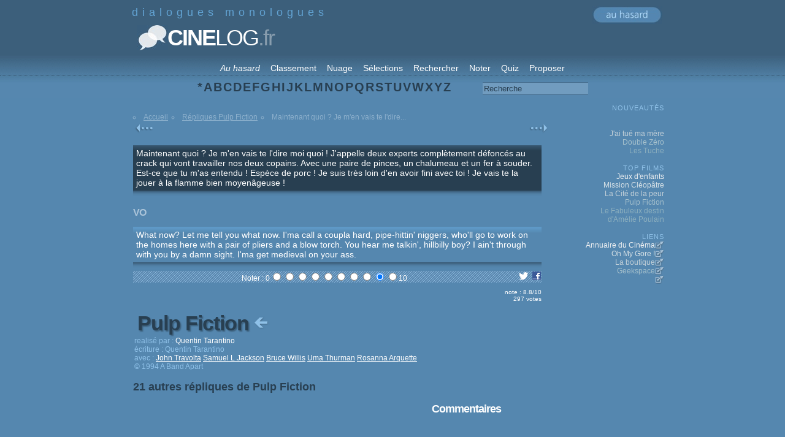

--- FILE ---
content_type: text/html
request_url: http://cinelog.fr/replique-flamme-bien-moyenageuse
body_size: 5402
content:
<!DOCTYPE html PUBLIC "-//W3C//DTD XHTML 1.0 Strict//EN" "http://www.w3.org/TR/xhtml1/DTD/xhtml1-strict.dtd">
<html xmlns="http://www.w3.org/1999/xhtml" xml:lang="fr" lang="fr">
<head>
<!-- TradeDoubler site verification 1376772 --> 
		<meta http-equiv="content-type" content="text/html;charset=iso-8859-1" />
		<meta name="author" content="Simon M." />
		<meta name="copyright" content="2002-2026" />
		<meta name="keywords" content="cinema,cin&eacute;ma,repliques,r&eacute;pliques,film,culte,Cin&eacute;,movies,sc&eacute;nario,films cultes,audio,sons,extraits,quiz,actualit&eacute;," />
		<meta name="robots" content="index, follow" />
        <meta name="description" content="Maintenant quoi ? Je m'en vais te l'dire moi quoi ! J'appelle deux experts complètement défoncés au crack qui vont travailler nos deux copains. Avec une paire de pinces, un chalumeau et un fer à souder. Est-ce que tu m'as entendu ! Espèce de porc ! Je suis très loin d'en avoir fini avec toi ! Je vais te la jouer à la flamme bien moyenâgeuse !" />
        <meta name="apple-mobile-web-app-title" content="Cinelog" />
		<link rel="home" href="http://cinelog.fr" />
		<link rel="index" href="http://cinelog.fr" />
		<meta name="revisit-after" content="7 days" />
		<link rel="author" href="http://cinelog.fr/contact" />
		<link rel="alternate" type="application/rss+xml" title="Cinelog - Nouveaut&eacute;s" href="http://cinelog.fr/rss/RSS-nouveautes.php" />
        <link rel="alternate" type="application/rss+xml" title="Cinelog - Top des r&eacute;pliques" href="http://cinelog.fr/rss/RSS-top.php" />
        <link rel="shortcut icon" href="/favicon.ico" />
        <link rel="stylesheet" href="http://cinelog.fr/style.css" />
        <link rel="stylesheet" type="text/css" href="http://cinelog.fr/jquery-autocomplete/jquery.autocomplete.css" />
        
        
        
          <link rel="stylesheet" href="http://code.jquery.com/ui/1.10.1/themes/base/jquery-ui.css" />
 		 <script src="http://code.jquery.com/jquery-1.9.1.js" type="text/javascript"></script>
 		 <script src="http://code.jquery.com/ui/1.10.1/jquery-ui.js" type="text/javascript"></script>
        
<link rel="stylesheet" type="text/css" href="http://cinelog.fr/jquery-autocomplete/lib/thickbox.css" />
        <link rel="meta" href="http://cinelog.fr/labels.rdf" type="application/rdf+xml" title="ICRA labels" />
        <meta http-equiv="pics-Label" content='(pics-1.1 "http://www.icra.org/pics/vocabularyv03/" l gen true for "http://cinelog.fr" r (n 0 s 0 v 0 l 3 oa 0 ob 0 oc 0 od 0 oe 0 of 0 og 0 oh 0 c 0) gen true for "http://cinelog.fr" r (n 0 s 0 v 0 l 3 oa 0 ob 0 oc 0 od 0 oe 0 of 0 og 0 oh 0 c 0))' />
		<meta property="fb:app_id" content="217080678347388"/>
		
		<meta property="og:title" content="Pulp Fiction - les r&eacute;pliques " />
		<meta property="og:type" content="website" />
		<meta property="og:image" content="http://cinelog.fr/images/apercu.png" />
			
		<meta property="twitter:account_id" content="57614179" />
<script type="text/javascript" src="votes.js"></script>
<title> Pulp Fiction - les r&eacute;pliques  :: cinelog.fr</title>
<script type="text/javascript">
  $(function() {
    function log( message ) {
    window.location.href = "http://cinelog.fr/f-" + message;
    $("#id_ac").val(message);
    }
 
    $("#rechfilm").autocomplete({
      source: "/autocomplete/search.php",
      minLength: 2,
      select: function( event, ui ) {
				log( ui.item ?
					ui.item.id :
					"Nothing selected, input was " + this.value );
			}

    });
  });
  </script>
</head>

<body style="" >

<div id="fb-root"></div>
<script>(function(d, s, id) {
  var js, fjs = d.getElementsByTagName(s)[0];
  if (d.getElementById(id)) return;
  js = d.createElement(s); js.id = id;
  js.src = "//connect.facebook.net/fr_FR/all.js#xfbml=1&appId=217080678347388";
  fjs.parentNode.insertBefore(js, fjs);
}(document, 'script', 'facebook-jssdk'));</script>


<div style="background-color:rgb(60,95,123);  " id="chapeau1">
<div style=" margin-bottom:-20px; margin-right:auto; margin-left:auto;" id="chapeau1.1">


    <div style="width:900px; display:block; margin-left:auto; margin-right:auto;" id="chapeau1.1.1">

        <div id="top"><a name="top"></a></div>
        
        <div class="titresite" id="titresite_et_bouton_hasard"><span class="etendu" id="legende">dialogues&nbsp;monologues </span><div style="float:right; text-align:right; width:122px;" id="bouton_hasard">
                <a href="http://cinelog.fr/hasard"><img src="http://cinelog.fr/images/hasard3-.jpg" alt="au hasard" style="border-style:none;"/></a>
                
            </div>
            
        
              <br /> 

       <div style="padding:10px;"><a class="titre" href="http://cinelog.fr/" style="">
            <span class="CINE">CINE</span><span style=" font-weight:500; font-family:Arial,sans-serif;">LOG</span><span style="color:rgb(136,157,174);">.fr</span></a></div>
       
        
        </div>
        


    </div>
    
</div>
    
    
</div>



<div style=" background-image:url('http://cinelog.fr/images/deg3.jpg'); background-repeat:repeat-x; padding-top:20px; background-color:rgb(85,135,175); ">

    <div style="text-align:center; clear:both; height:21px; background-color:transparent;" >

<a href="http://cinelog.fr/hasard" class="sommaire" style="font-style:italic;">Au&nbsp;hasard</a><a href="http://cinelog.fr/classement" class="sommaire">Classement</a><a href="http://cinelog.fr/nuage" class="sommaire">Nuage</a><a href="http://cinelog.fr/selections" class="sommaire">S&eacute;lections</a><a href="http://cinelog.fr/rechercher" class="sommaire">Rechercher</a><a href="http://cinelog.fr/voter" class="sommaire">Noter</a><a href="http://cinelog.fr/choixquiz" class="sommaire">Quiz</a><a href="http://cinelog.fr/proposer" class="sommaire">Proposer</a>    </div>

        <form id="rechercher" action="http://cinelog.fr/rechercher" method="post" style="margin-top:-1px; border-top-width:1px; border-top-color:rgb(60,95,123);border-top-style:dotted;
border-bottom-width:0px; border-bottom-style:none; margin-bottom:0px;">
	<div class="alphabet">
<a href="http://cinelog.fr/lettre:*" class="alphabet"  >*</a>
<a href="http://cinelog.fr/lettre:A" class="alphabet"  >A</a>
<a href="http://cinelog.fr/lettre:B" class="alphabet"  >B</a>
<a href="http://cinelog.fr/lettre:C" class="alphabet"  >C</a>
<a href="http://cinelog.fr/lettre:D" class="alphabet"  >D</a>
<a href="http://cinelog.fr/lettre:E" class="alphabet"  >E</a>
<a href="http://cinelog.fr/lettre:F" class="alphabet"  >F</a>
<a href="http://cinelog.fr/lettre:G" class="alphabet"  >G</a>
<a href="http://cinelog.fr/lettre:H" class="alphabet"  >H</a>
<a href="http://cinelog.fr/lettre:I" class="alphabet"  >I</a>
<a href="http://cinelog.fr/lettre:J" class="alphabet"  >J</a>
<a href="http://cinelog.fr/lettre:K" class="alphabet"  >K</a>
<a href="http://cinelog.fr/lettre:L" class="alphabet"  >L</a>
<a href="http://cinelog.fr/lettre:M" class="alphabet"  >M</a>
<a href="http://cinelog.fr/lettre:N" class="alphabet"  >N</a>
<a href="http://cinelog.fr/lettre:O" class="alphabet"  >O</a>
<a href="http://cinelog.fr/lettre:P" class="alphabet"  >P</a>
<a href="http://cinelog.fr/lettre:Q" class="alphabet"  >Q</a>
<a href="http://cinelog.fr/lettre:R" class="alphabet"  >R</a>
<a href="http://cinelog.fr/lettre:S" class="alphabet"  >S</a>
<a href="http://cinelog.fr/lettre:T" class="alphabet"  >T</a>
<a href="http://cinelog.fr/lettre:U" class="alphabet"  >U</a>
<a href="http://cinelog.fr/lettre:V" class="alphabet"  >V</a>
<a href="http://cinelog.fr/lettre:W" class="alphabet"  >W</a>
<a href="http://cinelog.fr/lettre:X" class="alphabet"  >X</a>
<a href="http://cinelog.fr/lettre:Y" class="alphabet"  >Y</a>
<a href="http://cinelog.fr/lettre:Z" class="alphabet"  >Z</a>

<input onfocus="if(this.value == 'Recherche') this.value = '';" name="recherche" size="20" maxlength="30"  value="Recherche" class="recherche" id="rechfilm" style="margin-left:50px; ;"/><input type="hidden" value="film" name="type"  /><input name="masque2" id="masque2" type="hidden" value=""/><input name="id_ac" id="id_ac" type="hidden" value=""/>
			<input name="alias" id="alias" type="hidden" value=""/>
	</div>
</form>
</div>
<div style="background-color:rgb(85,135,175); margin-top:0px;">
<div class="corps" style="margin-top:0px;">






<table style="width:900px; ">
<tr>
<td class="contenu" style="width:750px;">


<div class="breadcrumb" itemprop="breadcrumb"><ul class="ui-content"><li class="first"><a href="/" title="Accueil">Accueil</a></li><li ><a href="/repliques_pulp_fiction" title="R&eacute;pliques de Pulp Fiction">R&eacute;pliques Pulp Fiction</a></li><li class="last">Maintenant quoi ? Je m'en vais te l'dire...</li></ul></div><!-- précédente : mayonnaise () / suivante : dans-dix-minutes ()--><table border="0" cellspacing="0" cellpadding="0" width="100%">	<tr>		<td>			<div style="text-align:left;" class="soustitre">						
<a href="http://cinelog.fr/replique-cours-forrest" style="display:block; text-decoration:none; color:white;"  accesskey="-" >			<img src="images/flecheg--.png" style="border:0;" alt="Precedente" title="Extrait pr&eacute;c&eacute;dent"/></a>			</div>		</td>		<td>			<div style="text-align:right;" class="soustitre">						<a href="http://cinelog.fr/replique-je-reviendrai" style="display:block; text-decoration:none; color:white;"  accesskey="+" >			<img src="images/fleched--.png" style="border:0;" alt="Suivante" title="Extrait suivant"/></a>						</div>		</td>	</tr></table>
<br /><div onmouseover="document.getElementById( 'corriger' ).style.visibility ='visible'" onmouseout="document.getElementById( 'corriger' ).style.visibility ='hidden'"><div class="cadrereplique">	<div class="replique" style="padding:5px;"><a href="http://cinelog.fr/replique-flamme-bien-moyenageuse" style="text-decoration:none; color:rgb(255,255,255); background-color:transparent;">		Maintenant quoi ? Je m'en vais te l'dire moi quoi ! J'appelle deux experts complètement défoncés au crack qui vont travailler nos deux copains. Avec une paire de pinces, un chalumeau et un fer à souder. Est-ce que tu m'as entendu ! Espèce de porc ! Je suis très loin d'en avoir fini avec toi ! Je vais te la jouer à la flamme bien moyenâgeuse !</a>	</div>	<div class="cadrerepliquebas">
	
			<div id="corriger" style="visibility:hidden; text-align:right;">			<a href="http://cinelog.fr/correction-1160" class="petittexte">Proposer une correction</a>		</div>	</div></div></div><h2 style="font-size:16px; color:white; letter-spacing:-1px; color:rgb(171,196,217);">VO</h2>

<div class="cadrerepliquevo"><div class="replique" style="padding:5px; color:rgb(40,63,81);"><a href="http://cinelog.fr/replique-flamme-bien-moyenageuse" style="text-decoration:none; color:rgb(255,255,255);">What now? Let me tell you what now. I'ma call a coupla hard, pipe-hittin' niggers, who'll go to work on the homes here with a pair of pliers and a blow torch. You hear me talkin', hillbilly boy? I ain't through with you by a damn sight. I'ma get medieval on your ass.</a></div><div class="cadrerepliquebasvo">&nbsp;</div>
</div>
<form action="post" style="margin-right:15px; background-image:url('images/fondraye.png'); text-align:center;"><div style="float:right;"><a href="https://twitter.com/intent/tweet?original_referer=http%3A%2F%2Fcinelog.fr%2F&amp;text=%22Maintenant+quoi+%3F+Je+m%27en+vais+te+l%27dire+moi+quoi+%21+J%27...%22+Pulp+Fiction&amp;url=http%3A%2F%2Fcinelog.fr%2Freplique-flamme-bien-moyenageuse&amp;via=cinelog" style="padding:5px;"><img src="http://cinelog.fr/images/twitter.png" alt="partager" style="border-style:none;"/></a><a title="Partager cette r&eacute;plique sur Facebook" onclick="window.open ('http://www.facebook.com/sharer.php?u=http%3A%2F%2Fcinelog.fr%2Freplique-flamme-bien-moyenageuse&amp;t=Cinelog.fr+-+Repliques+de+Pulp+Fiction', 'Partager sur Facebook', config='height=350, width=550, toolbar=no, menubar=no, scrollbars=no, resizable=no, location=no, directories=no, status=no')" href=""><img src="http://cinelog.fr/images/facebook.gif" style="border-style:none;" alt=""/></a> </div> <span id="txt1160"> Noter :  0<input type="radio" name="1160" title="1" value="1"  onclick="voter(this.value,'1160'); document.getElementById('txt1160').innerHTML='Note enregistr&eacute;e. Merci !';" /><input type="radio" name="1160" title="2" value="2"  onclick="voter(this.value,'1160'); document.getElementById('txt1160').innerHTML='Note enregistr&eacute;e. Merci !';" /><input type="radio" name="1160" title="3" value="3"  onclick="voter(this.value,'1160'); document.getElementById('txt1160').innerHTML='Note enregistr&eacute;e. Merci !';" /><input type="radio" name="1160" title="4" value="4"  onclick="voter(this.value,'1160'); document.getElementById('txt1160').innerHTML='Note enregistr&eacute;e. Merci !';" /><input type="radio" name="1160" title="5" value="5"  onclick="voter(this.value,'1160'); document.getElementById('txt1160').innerHTML='Note enregistr&eacute;e. Merci !';" /><input type="radio" name="1160" title="6" value="6"  onclick="voter(this.value,'1160'); document.getElementById('txt1160').innerHTML='Note enregistr&eacute;e. Merci !';" /><input type="radio" name="1160" title="7" value="7"  onclick="voter(this.value,'1160'); document.getElementById('txt1160').innerHTML='Note enregistr&eacute;e. Merci !';" /><input type="radio" name="1160" title="8" value="8"  onclick="voter(this.value,'1160'); document.getElementById('txt1160').innerHTML='Note enregistr&eacute;e. Merci !';" /><input type="radio" name="1160" title="9" value="9" checked="checked" onclick="voter(this.value,'1160'); document.getElementById('txt1160').innerHTML='Note enregistr&eacute;e. Merci !';" /><input type="radio" name="1160" title="10" value="10"  onclick="voter(this.value,'1160'); document.getElementById('txt1160').innerHTML='Note enregistr&eacute;e. Merci !';" />10</span></form><p style="text-align:right; font-size:10px; margin-right:15px;">note : 8.8/10<br/>297 votes</p><div id="infosfilm" style="padding:2px;"><h1><a style="text-decoration:none; color:rgb(40,63,81);" href="http://cinelog.fr/repliques_pulp_fiction">Pulp Fiction <img src="images/flechefilm-.png" style="border:0;" alt="Dialogues du film Pulp Fiction" title="Tous les dialogues de Pulp Fiction" /></a></h1><div class="petittexte" style="width:100%;">realis&eacute; par :<span style="color:white;"> Quentin Tarantino</span><br />&eacute;criture : <span>Quentin Tarantino</span><br />avec : <span style="color:white;"> <a href="http://cinelog.fr/-john_travolta">John Travolta</a> <a href="http://cinelog.fr/-samuel_l_jackson">Samuel L Jackson</a> <a href="http://cinelog.fr/-bruce_willis">Bruce Willis</a> <a href="http://cinelog.fr/-uma_thurman">Uma Thurman</a> <a href="http://cinelog.fr/-rosanna_arquette">Rosanna Arquette</a> </span><br /></div><div class="petittexte">&copy; 1994 A Band Apart
</div>
</div>
<h2><a style="text-decoration:none;color:rgb(40,63,81);" href="http://cinelog.fr/repliques_pulp_fiction">21 autres r&eacute;pliques de Pulp Fiction</a></h2>


<div style="margin-top:15px; width:600px;">
<h2 style="text-align:right;font-size:18px; color:white; letter-spacing:-1px;">Commentaires</h2>
<div style="background-color:rgb(204,218,229); " class="fb-comments" data-href="http://cinelog.fr/replique-flamme-bien-moyenageuse" data-num-posts="3" data-width="600" colorscheme="light"></div></div>
</td>

<td style="width:25px;">
</td>
<td class="sommaireg">

<span class="sommairegauche">Nouveaut&eacute;s</span><br /><a href="http://cinelog.fr/replique-myrtille" style="color:rgb(240,241,242); " class="sommaireliens"> </a><br />
	<a href="http://cinelog.fr/replique-pepito" style="color:rgb(215,225,230); " class="sommaireliens"> </a><br />
	<a href="http://cinelog.fr/replique-dans-nos-tètes" style="color:rgb(195,208,216); " class="sommaireliens"> J'ai tué ma mère</a><br />
	<a href="http://cinelog.fr/replique-roll-mops" style="color:rgb(165,192,204); " class="sommaireliens"> Double Zéro</a><br />
	<a href="http://cinelog.fr/replique-touche-pour-un" style="color:rgb(141,176,191); " class="sommaireliens"> Les Tuche</a><br /><br /><span class="sommairegauche">Top Films</span><br />
<a href="http://cinelog.fr/repliques_jeux_denfants" style="color:rgb(240,241,242);" class="sommaireliens"> Jeux d'enfants</a><br />
<a href="http://cinelog.fr/repliques_mission_cleopatre" style="color:rgb(215,225,230);" class="sommaireliens"> Mission Cl&eacute;op&acirc;tre</a><br />
<a href="http://cinelog.fr/repliques_la_cite_de_la_peur" style="color:rgb(195,208,216); " class="sommaireliens"> La Cit&eacute; de la peur</a><br />
<a href="http://cinelog.fr/repliques_pulp_fiction" style="color:rgb(165,192,204); " class="sommaireliens"> Pulp Fiction</a><br />
<a href="http://cinelog.fr/repliques_le_fabuleux_destin_damelie_poulain" style="color:rgb(141,176,191);" class="sommaireliens"> Le Fabuleux destin d'Am&eacute;lie Poulain</a><br />

<br />


<span class="sommairegauche">Liens</span><br />
<a href="http://cinelog.fr/l-lecinema" style="color:rgb(240,241,242);" class="external"> Annuaire du Cin&eacute;ma</a><br />
<a href="http://cinelog.fr/l-ohmygore" style="color:rgb(215,225,230);" class="external"> Oh My Gore !</a><br />
<a href="http://cinelog.spreadshirt.net/" style="color:rgb(195,208,216);" class="external"> La boutique</a><br />
<a href="http://cinelog.fr/l-geekspace" style="color:rgb(165,192,204);" class="external"> Geekspace</a><br />
<a href="" style="color:rgb(141,176,191); " class="external"> </a><br /><br />




<br />


</td>

</tr>
</table>


<div style="float:right; padding:10px;">
<span class="petittexte">
</span>

</div>


<div style="margin-top:25px; padding:3px; clear:left;" id="degrade_corps-corps-top_contact_rss_abcd">
<span class="petittexte"><a href="#top" style="color:rgb(141,176,204); text-decoration:none;">&#94; top</a><br /><a href="/contact" style="color:rgb(141,176,204); text-decoration:none;">> contact</a><br /><a href="/syndication" style="color:rgb(141,176,204); text-decoration:none;">> syndication</a><br /><a href="/mentions" style="color:rgb(141,176,204); text-decoration:none;">> mentions legales</a></span>
<div style="text-align:center;" id="degrade_corps-corps-top_contact_rss_abcd-abcd"> <a href="http://cinelog.fr/lettre:*" class="alphabet" style="color:rgb(113,156,191);"  >*</a>
<a href="http://cinelog.fr/lettre:A" class="alphabet" style="color:rgb(113,156,191);"  >A</a>
<a href="http://cinelog.fr/lettre:B" class="alphabet" style="color:rgb(113,156,191);"  >B</a>
<a href="http://cinelog.fr/lettre:C" class="alphabet" style="color:rgb(113,156,191);"  >C</a>
<a href="http://cinelog.fr/lettre:D" class="alphabet" style="color:rgb(113,156,191);"  >D</a>
<a href="http://cinelog.fr/lettre:E" class="alphabet" style="color:rgb(113,156,191);"  >E</a>
<a href="http://cinelog.fr/lettre:F" class="alphabet" style="color:rgb(113,156,191);"  >F</a>
<a href="http://cinelog.fr/lettre:G" class="alphabet" style="color:rgb(113,156,191);"  >G</a>
<a href="http://cinelog.fr/lettre:H" class="alphabet" style="color:rgb(113,156,191);"  >H</a>
<a href="http://cinelog.fr/lettre:I" class="alphabet" style="color:rgb(113,156,191);"  >I</a>
<a href="http://cinelog.fr/lettre:J" class="alphabet" style="color:rgb(113,156,191);"  >J</a>
<a href="http://cinelog.fr/lettre:K" class="alphabet" style="color:rgb(113,156,191);"  >K</a>
<a href="http://cinelog.fr/lettre:L" class="alphabet" style="color:rgb(113,156,191);"  >L</a>
<a href="http://cinelog.fr/lettre:M" class="alphabet" style="color:rgb(113,156,191);"  >M</a>
<a href="http://cinelog.fr/lettre:N" class="alphabet" style="color:rgb(113,156,191);"  >N</a>
<a href="http://cinelog.fr/lettre:O" class="alphabet" style="color:rgb(113,156,191);"  >O</a>
<a href="http://cinelog.fr/lettre:P" class="alphabet" style="color:rgb(113,156,191);"  >P</a>
<a href="http://cinelog.fr/lettre:Q" class="alphabet" style="color:rgb(113,156,191);"  >Q</a>
<a href="http://cinelog.fr/lettre:R" class="alphabet" style="color:rgb(113,156,191);"  >R</a>
<a href="http://cinelog.fr/lettre:S" class="alphabet" style="color:rgb(113,156,191);"  >S</a>
<a href="http://cinelog.fr/lettre:T" class="alphabet" style="color:rgb(113,156,191);"  >T</a>
<a href="http://cinelog.fr/lettre:U" class="alphabet" style="color:rgb(113,156,191);"  >U</a>
<a href="http://cinelog.fr/lettre:V" class="alphabet" style="color:rgb(113,156,191);"  >V</a>
<a href="http://cinelog.fr/lettre:W" class="alphabet" style="color:rgb(113,156,191);"  >W</a>
<a href="http://cinelog.fr/lettre:X" class="alphabet" style="color:rgb(113,156,191);"  >X</a>
<a href="http://cinelog.fr/lettre:Y" class="alphabet" style="color:rgb(113,156,191);"  >Y</a>
<a href="http://cinelog.fr/lettre:Z" class="alphabet" style="color:rgb(113,156,191);"  >Z</a>
</div>
</div>





</div>

</div>






<div style="background-image:url('http://cinelog.fr/images/fond2.png'); background-repeat:repeat-x; background-color:white; height:50px;" id="basdepage">
</div> 



<div style="text-align:center;">

</div>

</div>

<!-- fin du div basdepage-->




</body>
</html>

--- FILE ---
content_type: text/css
request_url: http://cinelog.fr/style.css
body_size: 1873
content:
.titre {
text-decoration:none;
font: 36px  "Helvetica Neue", Arial, sans-serif;
color:white;
letter-spacing: -2px;
margin-left:-2px;
}

.CINE {
text-decoration:none;
font: 36px Arial, sans-serif;
font-weight:700; 
color:white;
letter-spacing: -2px;
padding-left:50px;
background:rgb(60,95,123) url("http://cinelog.fr/images/bulles3-0.jpg") no-repeat left;
}


a.titre{display:block;}


div.titresite{padding:10px; margin:0px 0px 0px 15px;}

.principal {
margin: 0px auto 0px auto;
background-color:rgb(85,135,175); 
border:0; 
width:800px;
}

.lettres{
font: bold 54px "Helvetica Neue", Arial, sans-serif;
letter-spacing:-18px;
margin-top:-15px;
margin-bottom:-15px;
}

div.finchapeau {
background-image:url("http://cinelog.fr/images/flocons3.jpg");
background-repeat:repeat-x;
background-color:rgb(85,135,175);
vertical-align:top;
}

div.corps{
background-color:rgb(85,135,175);
width:900px;
margin-left:auto;
margin-right:auto;
height:auto;}

td.sommaireg {

padding:5px;
width:175px; 
vertical-align:top; 
background-color:transparent;
border-left: 0px ridge rgb(113,156,191); 
text-align:right;
}

div.alphabet {
text-align:center;  
margin-bottom:0px; 
padding:7px;
vertical-align:top;

}

div.cadrereplique {
min-width:10px;
border:0; 
margin-right:15px;
background:rgb(40,63,81) url('http://cinelog.fr/images/fondtexterep.png') repeat-x;
}
div.cadrerepliquevo {
min-width:10px;
border:0; 
margin-right:15px;
background:rgb(85,135,175) url('http://cinelog.fr/images/fondtexterepvo.png') repeat-x;
}

div.cadrerepliquebas {
background:rgb(85,135,175) url('http://cinelog.fr/images/ombretexterep.png') repeat-x;
}
div.cadrerepliquebasvo {
background:rgb(85,135,175) url('http://cinelog.fr/images/ombretexterep.png') repeat-x;
}

.sommaireliens {font-size:12px; text-decoration:none;}

a{
font-family: Arial, sans-serif;
color:white;
}
div.recherche {text-align:center; margin-bottom:0px;}

input.recherche {

background-color:rgb(113,156,191);
font-size:13px;
padding:2px;
border-style:solid none solid none;
border-width:1px; 
color:rgb(40,63,81);
border-color:rgb(68,108,141);
}

.h2 {
font: bold 26px Arial, sans-serif;
color: rgb(255,255,255);
letter-spacing:-1px;
margin:20px 0px -2px -2px;
text-shadow: 2px 2px 1px rgb(60,95,123);
}

h1{
clear:left;
font: bold 34px Arial, sans-serif;
color: rgb(255,255,255);
letter-spacing:-1px;
margin:5px 0px 5px 5px;
text-shadow: 2px 2px 2px rgb(60,95,123);
line-height: 1;
}



.browse{
font: 18px "Helvetica Neue", Arial, sans-serif;
text-decoration:none;
font-style:italic;
font-weight:700;
color:rgb(40,63,81);
}

a.alphabet {
font: 20px "Helvetica Neue", Arial, sans-serif;
margin-right:-1px;
text-decoration:none;
font-weight:700;}
a.alphabet:link {color:rgb(40,63,81);}
a.alphabet:visited {color:rgb(40,63,81);}
a.alphabet:hover {color:rgb(255,255,255);}


a.sommaire,a.sommaire_actif,a.sommaire:hover {
font: 14px Arial, sans-serif;
color:white;

text-decoration:none;
padding: 9px 9px 7px 8px;
vertical-align:middle;
}

.sommaire_actif {

font: 14px Arial, sans-serif;
color:rgb(40,63,81);
text-decoration:none;
padding: 7px 7px 7px 7px;
vertical-align:middle;
}

a.sommaire:hover {

}

td.contenu { 

width:558px; 
padding:25px; 
min-height: 365px; 
vertical-align:top;
background-color:rgb(85,135,175);  
}

.sommairegauche {
font: 11px "Helvetica Neue", Arial, sans-serif;
color:rgb(143,193,232); /**/
letter-spacing: 1px;
text-transform: uppercase;
text-decoration:none;
margin-bottom:3px;

}


.sommairetitre {
font: bold 34px Arial, sans-serif;

letter-spacing: -1px;
margin-left:-2px;
}

body {
font: 12px Arial, sans-serif;
color:white;
letter-spacing: 0px;
margin:0px;
}


.petittexte {
font : 12px Arial, sans-serif;
color:rgb(143,193,232);
}

.etendu {
font: 18px Arial, sans-serif;
color: rgb(98,163,211);
letter-spacing: 7px;
}


.listefilms {
font-family: Arial, sans-serif;
color:rgb(141,176,204);
text-decoration:none;
}
a.listefilms:hover{color:rgb(0,0,0);}

a.zero:visited,a.un:visited,a.deux:visited,a.trois:visited,a.quatre:visited,a.cinq:visited {background: url('http://cinelog.fr/images/visited.png') center left no-repeat; padding-left: 15px;}
a.zero:hover,a.un:hover,a.deux:hover,a.trois:hover,a.quatre:hover,a.cinq:hover {color:rgb(0,0,0);}
a.zero,a.un,a.deux,a.trois,a.quatre,a.cinq{text-decoration:none; padding-left:15px;}
 a.zero {font-size:14px; color:rgb(156,186,211);}

a.un {font-size:14px; font-weight:bold; color:rgb(156,186,211);}
a.deux {font-size:14px; color:rgb(171,196,217);}
a.trois {font-size:16px; color:rgb(204,218,229);}
a.trois:hover {font-size:16px;}
a.quatre {font-size:18px; color:rgb(240,241,242);}
a.quatre:hover {font-size:18px;}
a.cinq {font-size:20px; color:rgb(255,255,255);}
a.cinq:hover {font-size:20px;}

.deux2 {font-size:14px; color:rgb(113,156,191);}
.trois2 {font-size:16px; color:rgb(86,125,157);}
.quatre2 {font-size:18px; color:rgb(73,110,140);}
.cinq2 {font-size:20px; color:rgb(60,95,123);}

.bubble {
	display: none;
}

.replique {
font: 14px Arial, sans-serif;
color:white;
}

p.replique {
margin:-5px 0 20px 30px;
}

textarea.formulaire {
background-color:rgb(113,156,191);
border-color:rgb(113,156,191);/*204,218,229*/
font-size: 13px;
font-weight: bold;
font-family:Arial, sans-serif;
padding:3px;
}

input.formulaire {
background-color:rgb(113,156,191);/*204,218,229*/
border-color:rgb(113,156,191);/*141,176,204*/
font-size: 13px;
font-weight: bold;
padding:5px;
}

.formulairecommentaire {
font-size: 10px;
}
input.formulairecommentaire{
background-color:rgb(204,218,229);
border-color:rgb(141,176,204);
font-weight: bold;}

textarea.formulairecommentaire{
background-color:rgb(204,218,229);
border-color:rgb(141,176,204);
font-size: 10px;
font-weight: bold;}

div.findepage {
height:42px; 
background-color:rgb(85,135,175);
}


a.external {
font-size:12px; text-decoration:none;
	background: url('http://cinelog.fr/images/external.jpg') center right no-repeat;
	padding-right: 15px;
}

.boutique:hover {
background-color:rgb(60,95,123);
}



.hasard-suivant {
text-align:center;
margin-left:auto;
margin-right:auto;
width:81px;
height:91px;
display:block;
background:rgb(85,135,175) url('http://cinelog.fr/images/hasard-suivant-combo3.jpg') 81px 0;

}
.hasard-suivant:active {
text-align:center;
width:81px;
height:91px;
display:block;
background:rgb(85,135,175) url('http://cinelog.fr/images/hasard-suivant-combo3.jpg') 0 0;

}

a.lasuite {
font-size:15px;
background-color:rgb(60,95,123);
text-decoration:none;
display:block;
}
.lasuite:hover {background-color:rgb(0,0,0);}

a.classfilm {display:block; font-size:15px; color:rgb(240,241,242); text-decoration:none; text-transform:none;}
a.classfilm:hover {color:rgb(0,0,0);}

a.maxiquiz{color:black; cursor:pointer;}
a.maxiquiz:hover {color:rgb(255,255,255);}


a.pubb{color:black; }

.breadcrumb div {

}
.breadcrumb ul {
margin:-5px 0 0 0;
padding:0px;
}

.breadcrumb ul li {

color:rgb(141,176,204);
list-style-position:inside;
list-style-type:circle;

margin-right:6px;
float: left;
}
.breadcrumb a {
color:rgb(141,176,204);
}

--- FILE ---
content_type: application/javascript
request_url: http://cinelog.fr/votes.js
body_size: 814
content:
var xmlHttp

function reset1()
{
document.getElementById('couleur1').innerHTML = 'Couleur 1 :  <span style=\"background-color:#B02B2C\" onClick=\"clic1(\'B02B2C\')\;\">&nbsp\;&nbsp\;</span> <span style=\"background-color:#D15600\" onClick=\"clic1(\'D15600\')\;\">&nbsp\;&nbsp\;</span> <span style=\"background-color:#C79810\" onClick=\"clic1(\'C79810\')\;\">&nbsp\;&nbsp\;</span> <span style=\"background-color:#73880A\" onClick=\"clic1(\'73880A\')\;\">&nbsp\;&nbsp\;</span> <span style=\"background-color:#6BBA70\" onClick=\"clic1(\'6BBA70\')\;\">&nbsp\;&nbsp\;</span> <span style=\"background-color:#3F4C6B\" onClick=\"clic1(\'3F4C6B\')\;\">&nbsp\;&nbsp\;</span> <span style=\"background-color:#356AA0\" onClick=\"clic1(\'356AA0\')\;\">&nbsp\;&nbsp\;</span> <span style=\"background-color:#D01F3C\" onClick=\"clic1(\'D01F3C\')\;\">&nbsp\;&nbsp\;</span> ';

}

function reset2()
{
document.getElementById('couleur2').innerHTML = 'Couleur 2 : <span style=\"background-color:#B02B2C\" onClick=\"clic2(\'B02B2C\')\;\">&nbsp\;&nbsp\;</span> <span style=\"background-color:#D15600\" onClick=\"clic2(\'D15600\')\;\">&nbsp\;&nbsp\;</span> <span style=\"background-color:#C79810\" onClick=\"clic2(\'C79810\')\;\">&nbsp\;&nbsp\;</span> <span style=\"background-color:#73880A\" onClick=\"clic2(\'73880A\')\;\">&nbsp\;&nbsp\;</span> <span style=\"background-color:#6BBA70\" onClick=\"clic2(\'6BBA70\')\;\">&nbsp\;&nbsp\;</span> <span style=\"background-color:#3F4C6B\" onClick=\"clic2(\'3F4C6B\')\;\">&nbsp\;&nbsp\;</span> <span style=\"background-color:#356AA0\" onClick=\"clic2(\'356AA0\')\;\">&nbsp\;&nbsp\;</span> <span style=\"background-color:#D01F3C\" onClick=\"clic2(\'D01F3C\')\;\">&nbsp\;&nbsp\;</span> ';

}

function clic1(couleur)
{
document.getElementById('couleur1').innerHTML = '<span style=background-color:#'+couleur+'>&nbsp;&nbsp;</span><a onClick=\"reset1();\"> X</a>';
document.getElementById('couleur1hidden').value=couleur;
}

function clic2(couleur)
{
document.getElementById('couleur2').innerHTML = '<span style=background-color:#'+couleur+'>&nbsp;&nbsp;</span><a onClick=\"reset2();\"> X</a>';
document.getElementById('couleur2hidden').value=couleur;
}


function voter(str,type)
{ 
var url="votes-back.php?sid=" + Math.random() + "&q=" + str + "&t=" + type
var txt = type
xmlHttp=GetXmlHttpObject(stateChanged)
xmlHttp.open("GET", url , true)
xmlHttp.send(null)
} 

function stateChanged() 
{ 
if (xmlHttp.readyState==4 || xmlHttp.readyState=="complete")
{ 

} 
} 

function GetXmlHttpObject(handler)
{ 
var objXmlHttp=null

if (navigator.userAgent.indexOf("Opera")>=0)
{
alert("This example doesn't work in Opera") 
return 
}
if (navigator.userAgent.indexOf("MSIE")>=0)
{ 
var strName="Msxml2.XMLHTTP"
if (navigator.appVersion.indexOf("MSIE 5.5")>=0)
{
strName="Microsoft.XMLHTTP"
} 
try
{ 
objXmlHttp=new ActiveXObject(strName)
objXmlHttp.onreadystatechange=handler 
return objXmlHttp
} 
catch(e)
{ 
alert("Error. Scripting for ActiveX might be disabled") 
return 
} 
} 
if (navigator.userAgent.indexOf("Mozilla")>=0)
{
objXmlHttp=new XMLHttpRequest()
objXmlHttp.onload=handler
objXmlHttp.onerror=handler 
return objXmlHttp
}
} 